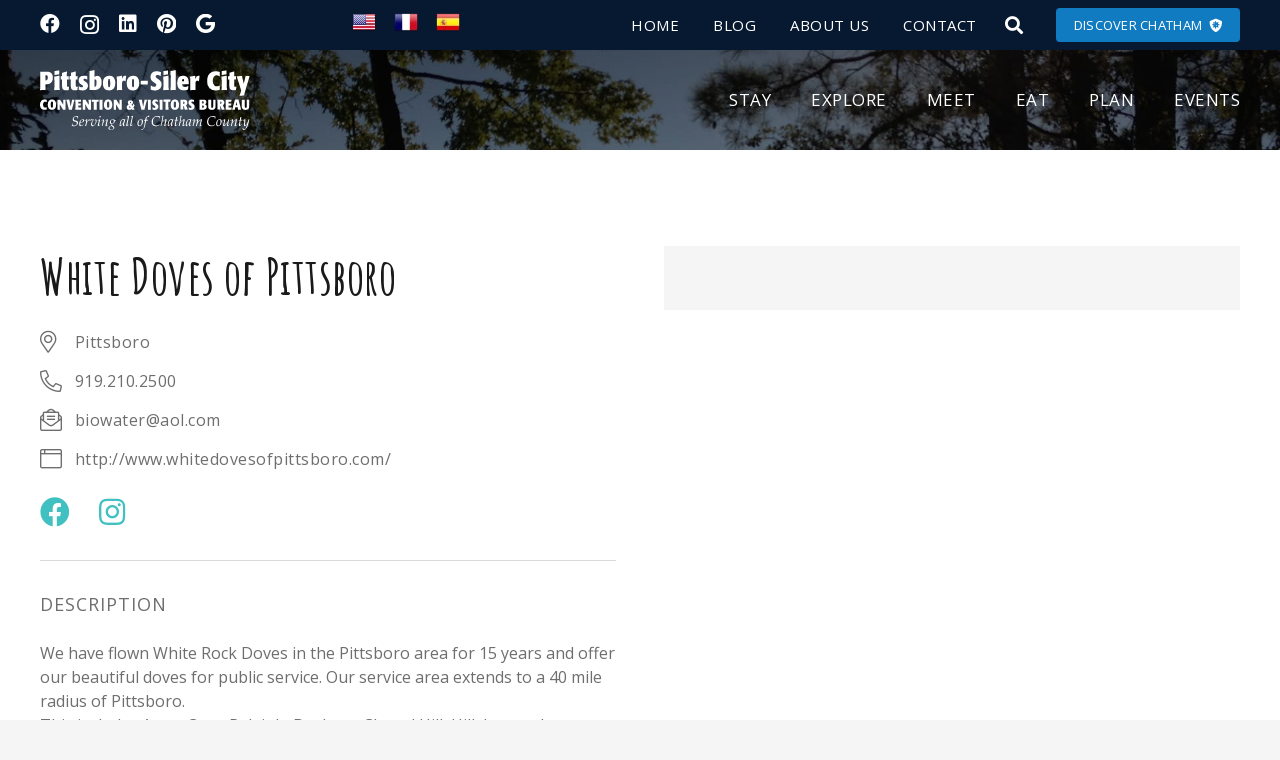

--- FILE ---
content_type: text/css
request_url: https://visitpittsboro.com/wp-content/themes/Impreza-child/style.css?ver=8.20
body_size: 2156
content:
/*
Theme Name: Impreza Child
Template: Impreza
Version: 1.0
Author:	UpSolution
Theme URI: http://impreza.us-themes.com/
Author URI: http://us-themes.com/
*/

.l-subheader.at_middle .menu-item-38714 a {
	padding-right:0px!important;
}
footer a {
	color:#ffffff!important;
}
.content-post-sp h2 {
	font-size:34px;
}
.h2-sp h2 {
	display:inline-block;
	position:relative;
	margin-bottom:50px!important;
}
.h2-sp h2:before, .h2-sp h2:after {
	position:relative;
	content:'';
	width:150px;
	height:20px;
	background-image:url(https://visitpittsboro.com/wp-content/uploads/2021/01/line.png);
	background-size:contain;
	background-repeat:no-repeat;
	background-position:center center;
	display: inline-block;
	top: -8px;
	padding-left:35px;
	padding-right:35px;
}
.explore-section .vc_col-sm-4 .w-vwrapper:first-of-type {
	min-height:400px;
}
.explore-section .vc_col-sm-4 .w-vwrapper:first-of-type img {
	padding-top:110px;
	padding-bottom:0px;
}
.explore-section .vc_col-sm-4 .w-vwrapper:first-of-type p {
	line-height:32px;
	font-size:26px
}
.box-gr-hp {
	background-color:#f8f8f8;
	padding:20px 30px;
	min-height:250px;
}
.box-gr-hp h3 {
	font-size: 26px !important;
	margin-bottom: 10px;
}
.box-gr-hp .wpb_text_column {
	margin-bottom: 10px!important;
}
.newsletter-hp .gform_body {
	display:inline-block;
	width:75%;
	float:left;
}
.newsletter-hp .gform_footer {
	display:inline-block;
	width:25%;
	padding-top: 8px !important;
	margin-top: 0px !important;
	margin-bottom: 0px !important;
	padding-bottom: 0px !important;
	padding-left: 10px;
}
.newsletter-hp .gform_body input {
	color:#ffffff!important;
	border-color:#ffffff!important;
	padding-left: 15px!important;
	line-height: 28px!important;
	margin-top:0px!important
}
.newsletter-hp li {
	margin-top:0px!important;
	margin-bottom:0px!important;
}
.newsletter-hp #gform_submit_button_5 {
	width:100%!important;
	margin-right:0px!important;
	line-height: 21px !important;
}
.newsletter-hp p {
	font-size:32px;
}
.subpage-header, .mainphoto {
	position:relative;
}
.subpage-header:after, .mainphoto:after {
	position:absolute;
	content:'';
	width:100px;
	height:100px;
	background-image:url(https://visitpittsboro.com/wp-content/uploads/2021/01/comcn-badge.png);
	background-size:contain;
	background-repeat:no-repeat;
	background-position:center right;
	bottom: -50px;
	right:0px;	
	z-index: 2;
}
.g-loadmore {
	margin-top:20px!important;
}
.count-nc .w-btn {
	width:252px;
}
.link-color-t a {
	color:#40c0c1;
}
.w-post-elm.post_content .wp-caption.alignleft {
	padding-right:25px;
}
.w-post-elm.post_content .wp-caption.alignright {
	padding-left:25px;
}
.tabs-white-box {
	margin-bottom:30px!important;
}
.tabs-white-box > .vc_col-sm-12 > .vc_column-inner {
	padding:35px 45px!important;
}
.tabs-white-box h3 {
	font-family: 'Open Sans',sans-serif;
	font-size: 23px;
	font-weight: 400;
	color:#40c0c1;
}
.tabs-white-box p a {
	color:#000000;
}
.tabs-white-box p {
	margin-bottom:10px;
}
.single-us_portfolio .l-header {
	background-image:url(https://visitpittsboro.com/wp-content/uploads/2021/01/header.jpg);
	background-position:center center;
	background-size:cover;
}
.single-us_portfolio h1 {
	font-size:50px!important;
}
.facebook-sp.post_custom_field a:before {
	content: "\f09a";
	font-family: "Font Awesome 5 Brands";
	font-weight: 400;
	color:#40c0c1;
	font-size:30px;
}
.instagram-sp.post_custom_field a:before {
	content: "\f16d";
	font-family: "Font Awesome 5 Brands";
	font-weight: 400;
	color:#40c0c1;
	font-size:30px;
}
.twitter-sp.post_custom_field a:before {
	content: "\f099";
	font-family: "Font Awesome 5 Brands";
	font-weight: 400;
	color:#40c0c1;
	font-size:30px;
}
.pinterest-sp.post_custom_field a:before {
	content: "\f0d2";
	font-family: "Font Awesome 5 Brands";
	font-weight: 400;
	color:#40c0c1;
	font-size:30px;
}
.google-sp.post_custom_field a:before {
	content: "\f1a0";
	font-family: "Font Awesome 5 Brands";
	font-weight: 400;
	color:#40c0c1;
	font-size:30px;
}
.google-sp.post_custom_field a:before {
	content: "\f19a";
	font-family: "Font Awesome 5 Brands";
	font-weight: 400;
	color:#40c0c1;
	font-size:30px;
}
.four-sp.post_custom_field a:before {
	content: "\f180";
	font-family: "Font Awesome 5 Brands";
	font-weight: 400;
	color:#40c0c1;
	font-size:30px;
}
.facebook-sp.post_custom_field a, .instagram-sp.post_custom_field a, .twitter-sp.post_custom_field a, .pinterest-sp.post_custom_field a, .google-sp.post_custom_field a, .wordpress-sp.post_custom_field a, .four-sp.post_custom_field a {
	width: 30px;
	height: 32px;
	display: inline-block;
	overflow: hidden;
	line-height: 32px;
	margin-right:10px;
	color:#ffffff;
}
.facebook-sp.post_custom_field a:hover, .instagram-sp.post_custom_field a:hover, .twitter-sp.post_custom_field a:hover, .pinterest-sp.post_custom_field a:hover, .google-sp.post_custom_field a:hover, .wordpress-sp.post_custom_field a:hover, .four-sp.post_custom_field a:hover {
	color:#ffffff!important;
}
.viewonmap-sp {
	overflow:hidden;
	padding-left:25px;
	position:relative;
}
.viewonmap-sp a {
	margin-left: -111px;
}
.viewonmap-sp:before {
	content:'///';
	color:red;
	position:absolute;
	left:0px;
	top:0px;
	width:37px;
	height:25px;
	background-color:#ffffff;
	font-weight: 700;
	font-size:18px;
}
.cf-icon-sp {
	font-size: 16px;
	letter-spacing: 0.5px;
	margin-bottom:15px;
}
.cf-icon-sp i {
	font-size: 22px;
	width: 26px;
}
.mainphoto .searchandfilter li {
	padding-right:0px!important;
	margin-bottom:0px;
	border-radius:0px;
	overflow:hidden;
}
.mainphoto .searchandfilter ul {
	margin-left:0px;
}
.mainphoto .searchandfilter li select, .mainphoto .searchandfilter li input {
	border-radius:0px!important;
}
.mainphoto .searchandfilter li input {
	border-width: 0;
}
.mainphoto .searchandfilter li:first-of-type {
	border-radius:7px 0 0 7px;
}
.mainphoto .searchandfilter li:first-of-type, .mainphoto .searchandfilter li:nth-of-type(2) {
	overflow:hidden;
	border-right:1px solid #eaeaea;
}
.mainphoto .searchandfilter li:first-of-type select, .mainphoto .searchandfilter li:nth-of-type(2) select {
	width:calc(100% + 22px);
	background-image:url(https://visitpittsboro.com/wp-content/uploads/2021/01/arrow.jpg);
	background-repeat:no-repeat;
	background-size: 15px 14px;
	background-position: 89% center;
}
.mainphoto .searchandfilter li:nth-of-type(2) select {
	margin-left:-1px;
}
.mainphoto .searchandfilter li input[type="submit"] {
	position:relative;
	width:140px;
	border-radius:0 7px 7px 0!important;
	height: 35px;
}
.mainphoto .searchandfilter li input[type="submit"]:before {
	content: "\f002";
	font-family: "fontawesome";
	font-weight: 400;
	position:absolute;
	left:0px;
	top:0px;
	width:8px;
	height:8px;
}

.grecaptcha-badge { visibility: hidden; height:0px!important}

#tribe-events-content a, .tribe-events-event-meta a {
    color: #16cb85;
    text-decoration: none;
}

.tribe-events-single ul.tribe-related-events .tribe-related-events-title {
    font-size: 32px;
    line-height: 1;
    margin: 0 0 10px;
}
.tribe-events-related-events-title {
    font-size: 1.8em;
    margin-bottom: 2%;
}
.tribe-mini-calendar-list-wrapper .tribe-events-title {
	font-size:24px!important;
	line-height:32px!important;
}
.tribe-mini-calendar-list-wrapper .tribe-events-duration {
	font-size:15px!important;
}
.tribe-mini-calendar-event .list-date .list-daynumber {
	font-size:17px!important;
}
.tribe-mini-calendar-event .list-date .list-dayname {
	font-size:14px!important;
}
.tribe-mini-calendar-nav tr td {
	padding-top:6px;
	padding-bottom:6px;
}
.tribe-mini-calendar-nav tr th {
	padding-top:3px;
	padding-bottom:5px;
}
.tribe-events-page-title {
    font-size: 50px;
    font-weight: 700;
    padding-bottom: 40px;
}
#tribe-bar-form label {
    font-size: 14px;
}
.tribe-events-list-separator-month {
    font-size: 32px;
}

.single-tribe_events .tribe-events-single-event-title {
    color: var(--tec-color-text-event-title);
    font-size: 3.7em;
}
.tribe-events-schedule h2 {
    font-size: 24px;
}
.tribe-events-list .type-tribe_events .tribe-events-list-event-title, .single-tribe_events .tribe-events-single-event-title {
    font-size: 36px;
}
.tribe-events-loop .tribe-events-event-meta, .tribe-events-meta-group dt {
    font-size: 16px;
    line-height: 31px;
}
.tribe-events-meta-group .tribe-events-single-section-title {
    font-size: 24px;
}
.filtration-sp {
	margin-top:-20px;
	padding-bottom:40px;
}
.filtration-sp .w-filter.state_desktop.style_drop_default .w-filter-item-title, .filtration-sp .select2-selection {
    font-size: 17px;
}
.filtration-sp .w-filter.state_desktop.style_drop_default .w-filter-item-title, .filtration-sp input:not([type="submit"]) {
	border-color:#16cb85!important;
	border-width: 2px!important;
}
.b-fw-sp .w-post-elm-before {
	width: 100%;
	display: block;
	padding-bottom: 16px;
	font-size: 18px !important;
	line-height: 26px !important;
	letter-spacing: 1px !important;
} 
.content-post-sp .l-section {
	padding-top:0px!important;
	padding-bottom:0px!important;
}

a.glink img{margin-right:18px!important}


@media all and (min-width:910px) {
	.experience-grid .post-38647 {
		margin-left:12.5%;
		position:relative;
	}
	.experience-grid .post-38651 {
		position:relative;
	}
	/*
	.experience-grid .post-38647:before {
		position:absolute;
		content:'';
		width:90px;
		height:90px;
		background-image:url(https://visitpittsboro.com/wp-content/uploads/2021/01/icon-forest.png);
		background-size:contain;
		background-repeat:no-repeat;
		background-position:center center;
		top: calc(50% - 45px);
		left:-120px;
	}
	
		*/
	.experience-grid .post-38651:after {
		position:absolute;
		content:'';
		width:90px;
		height:90px;
		background-image:url(https://visitpittsboro.com/wp-content/uploads/2021/01/icon-van.png);
		background-size:contain;
		background-repeat:no-repeat;
		background-position:center center;
		top: calc(50% - 45px);
		right:-120px;
	}
	.experience-grid {
		position:relative;
	}
	/*
	.experience-grid:before {
		position:absolute;
		content:'';
		width:90px;
		height:90px;
		background-image:url(https://visitpittsboro.com/wp-content/uploads/2021/01/icon-burger.png);
		background-size:contain;
		background-repeat:no-repeat;
		background-position:center center;
		top: -100px;
		left:80px;
	}
	.experience-grid:after {
		position:absolute;
		content:'';
		width:90px;
		height:90px;
		background-image:url(https://visitpittsboro.com/wp-content/uploads/2021/01/icon-field.png);
		background-size:contain;
		background-repeat:no-repeat;
		background-position:center center;
		top: -100px;
		right:80px;
	}
	/*
		
}
@media all and (min-width:768px) {
	.content-post-sp > .vc_column-inner {
		border-right:1px solid #eaeaea;
		padding-right: 35px !important;
		margin-right: 20px !important;
	}
}
@media all and (min-width:601px) {
	.mob-only-sp {
		display:none!important;
	}
}
@media all and (max-width:1100px) {
	.w-grid.layout_38693 .usg_post_title_1 {
		font-size: 17px !important;
		line-height: 26px !important;
		margin-top: 15px !important;
		margin-bottom: 15px !important;
	}
	.w-grid.layout_38693 .usg_post_taxonomy_1 {
    	font-size: 16px !important;
	}
}
@media all and (max-width:950px) {
	.mainphoto .searchandfilter li:first-of-type {
		border-radius: 0!important;
	}
	.mainphoto .searchandfilter li input[type="submit"] {
		border-radius:0 !important;
	}
	.searchandfilter li {
		margin-bottom:5px;
	}
}
@media all and (max-width:900px) {
	.h2-sp h2::before, .h2-sp h2::after {
		width: 70px;
		margin-left:15px;
		margin-right:15px;
	}
}
@media all and (max-width:767px) {
	.h2-sp h2::before, .h2-sp h2::after {
		width: 50px;
		margin-left: 15px;
		margin-right: 15px;
		top: -2px;
	}
	.h2-sp h2 {
		margin-bottom: 25px !important;
	}
	.newsletter-hp .gform_body {
		width: 100%;
	}
	.newsletter-hp .gform_footer {
		width: 150px;
		padding-top: 8px !important;
		margin-top: 10px !important;
		padding-left: 0px;
	}
	.explore-section .vc_col-sm-4 .w-vwrapper:first-of-type p {
		line-height: 30px;
		font-size: 20px;
	}
	footer .w-socials {
		text-align:center;
	}
	footer .wpb_column {
		margin-bottom:0px!important;
	}
	footer .w-image {
		margin-left:auto;
		margin-right:auto;
	}
	footer p {
		text-align:center;
		padding-top:10px;
		padding-bottom:10px;
	}
	.content-post-sp {
		padding-bottom:40px!important;
	}
	.tribe-events-page-title {
		font-size: 30px;
		padding-bottom: 20px;
	}
}
@media all and (max-width:640px) {
	.h2-sp h2::before, .h2-sp h2::after {
		display:none;
	}
	.searchandfilter li {
		width:100%;
	}
}
@media all and (max-width:460px) {
	.w-grid.layout_38693 .usg_vwrapper_1 {
		margin-left: 5px !important;
		margin-right: 10px !important;
	}
	.w-grid.layout_38693 .usg_post_title_1 {
		font-size: 16px !important;
	}
}
@media all and (max-width:425px) {
	.w-grid.layout_38693 .usg_post_image_1 {
		width: 100% !important;
		margin-right: 0px !important;
	}
	.w-grid.layout_38693 .usg_hwrapper_1 {
		display: inline-block;
		width: 100%;
	}
	.w-grid.layout_38693 .w-vwrapper {
		padding:25px!important;
	}
}

--- FILE ---
content_type: image/svg+xml
request_url: https://visitpittsboro.com/wp-content/uploads/2021/01/Visit-Pittsboro-Logo-White.svg
body_size: 10419
content:
<?xml version="1.0" encoding="UTF-8"?> <svg xmlns="http://www.w3.org/2000/svg" viewBox="0 0 192.4 54.95"><defs><style>.cls-1{fill:#fff;}</style></defs><g id="Warstwa_2" data-name="Warstwa 2"><path class="cls-1" d="M.37,1.42c1,0,1.32,0,4.18,0,.33,0,.65,0,1,0,2.09,0,6.24,0,6.24,5.5,0,.89,0,3.91-2.66,5.38A7.8,7.8,0,0,1,5,12.91c0,2.93,0,3.6,0,5.31l-.12.14c-2.11,0-2.67,0-4.66.07l-.12-.14C.25,12.65.3,10,.3,4.75c0-1.29,0-2.11,0-3.19ZM6.16,9.31c.88-.43,1-1.7,1-2.59,0-1.1-.36-2-1.58-2L5,4.7V9.46A2.8,2.8,0,0,0,6.16,9.31Z"></path><path class="cls-1" d="M17.92,18.36c-2,0-2.55,0-4.64.07l-.14-.14c0-1.73.12-3.41.12-5.67s0-4.36-.26-6.55l.12-.14a42.62,42.62,0,0,0,4.6-.82l.12.15c0,1.7,0,3.64,0,5.11,0,2.61,0,5.23.24,7.85ZM17.41,3.91c-1.73.22-2.25.29-4,.6l-.15-.14c0-1.51,0-1.87-.07-3.39l.12-.14C15.2.65,15.73.58,17.41.29l.15.14c0,1.54,0,1.78,0,3.34Z"></path><path class="cls-1" d="M26.15,8.69a12.35,12.35,0,0,0-1.49,0l0,1.85c0,.76,0,1.77,0,2.49,0,1.13,0,2.38,1.06,2.38a1.28,1.28,0,0,0,.72-.22l.14.12c-.07,1.25-.09,1.51-.14,2.83l-.15.17a6.74,6.74,0,0,1-2.16.27c-.67,0-2.37,0-3.24-1.18-.62-.84-.62-1.82-.6-3.74V12.17c0-1.18,0-2.35,0-3.53a8.78,8.78,0,0,0-1.11,0L19,8.54c.08-1.32.08-1.8.12-2.88l.15-.14a8,8,0,0,0,1,0,4.5,4.5,0,0,0,0-.62c0-.65,0-1.66,0-2.31l.12-.17c1.87-.45,2.26-.57,4.18-1.17l.14.14c-.05,1-.05,1.3-.07,4.23.84,0,.91,0,1.61-.08l.14.17c-.07,1.3-.09,1.56-.12,2.83Z"></path><path class="cls-1" d="M34.21,8.69a12.34,12.34,0,0,0-1.49,0l0,1.85c0,.76,0,1.77,0,2.49,0,1.13,0,2.38,1,2.38a1.28,1.28,0,0,0,.72-.22l.15.12c-.08,1.25-.1,1.51-.15,2.83l-.14.17a6.79,6.79,0,0,1-2.16.27c-.67,0-2.38,0-3.24-1.18-.63-.84-.63-1.82-.6-3.74V12.17c0-1.18,0-2.35,0-3.53a8.63,8.63,0,0,0-1.1,0l-.12-.15c.07-1.32.07-1.8.12-2.88l.14-.14a8.17,8.17,0,0,0,1,0c0-.24,0-.41,0-.62,0-.65,0-1.66,0-2.31l.12-.17c1.87-.45,2.25-.57,4.17-1.17l.15.14c0,1,0,1.3-.08,4.23.84,0,.92,0,1.61-.08l.15.17c-.08,1.3-.1,1.56-.12,2.83Z"></path><path class="cls-1" d="M35.56,17.83c0-.55,0-1.1,0-1.65V14.93l.22-.1a3.45,3.45,0,0,0,2.33,1,2.59,2.59,0,0,0,.67-.1.9.9,0,0,0,.72-.86c0-.58-.5-.89-1.08-1.25-1.61-1-3-1.9-3-4.2a3.92,3.92,0,0,1,1.41-3.24,5.84,5.84,0,0,1,3.58-1,8.63,8.63,0,0,1,2.9.43l.12.17c0,.5,0,1,0,1.51V8.76l-.2.05a2.93,2.93,0,0,0-2.08-.87c-.94,0-1.32.46-1.32.94s.33.79,1.58,1.58S44,12.12,44,14.33a4.41,4.41,0,0,1-.26,1.56,4.09,4.09,0,0,1-1.06,1.56A5,5,0,0,1,39,18.65a8.44,8.44,0,0,1-3.33-.6Z"></path><path class="cls-1" d="M50,.1c-.07,2.16-.07,2.85-.07,3.6s0,2.23,0,2.68a3.78,3.78,0,0,1,2.64-1.12,3.52,3.52,0,0,1,3,1.65,7.56,7.56,0,0,1,1,4.15,8,8,0,0,1-1.34,5,6.1,6.1,0,0,1-5,2.28c-.39,0-2.16,0-2.57,0-.72,0-1.32,0-2.11,0l-.12-.14c0-1.85.09-3.74.09-8,0-1.44,0-2.91,0-4.35,0-2.8-.07-3.5-.17-4.92l.12-.14C47.41.5,48,.41,49.88,0Zm-.07,15.26A1.36,1.36,0,0,0,51,15.07c.79-.69.88-2.4.88-3.67a5.92,5.92,0,0,0-.28-2.14c-.34-.74-.87-.74-.94-.74a1.12,1.12,0,0,0-.77.38C49.91,12.22,49.91,13.58,49.93,15.36Z"></path><path class="cls-1" d="M68.48,8.33a9.45,9.45,0,0,1,.6,3.65,7.7,7.7,0,0,1-1.44,5,5.44,5.44,0,0,1-4.24,1.68c-5.57,0-5.67-4.78-5.67-6.79,0-.8,0-3.36,1.54-5a5.68,5.68,0,0,1,4.27-1.61A4.87,4.87,0,0,1,68.48,8.33Zm-4.27.77c0-.24-.19-1-.81-1a.75.75,0,0,0-.65.43,10.53,10.53,0,0,0-.34,3.31,17.4,17.4,0,0,0,.15,2.83c0,.29.19,1.08.86,1.08a.77.77,0,0,0,.67-.43,10.75,10.75,0,0,0,.31-3.21A20.32,20.32,0,0,0,64.21,9.1Z"></path><path class="cls-1" d="M75.23,18.36c-1.92,0-2.59,0-4.56.07l-.15-.14c.08-2.07.12-3.75.12-5.93a62.58,62.58,0,0,0-.26-6.29l.17-.14A37.64,37.64,0,0,0,75,5.14l.14.12c0,.69,0,1.75,0,3.21.65-2.3,1.34-3.29,3.12-3.29a3,3,0,0,1,.7.08l.14.16c-.31,2.24-.38,2.79-.58,4.85l-.19.1A1.85,1.85,0,0,0,77,9.7a1.6,1.6,0,0,0-1.2.55,4,4,0,0,0-.53,2.59c0,.79.07,4.3.1,5.38Z"></path><path class="cls-1" d="M90.42,8.33A9.45,9.45,0,0,1,91,12a7.7,7.7,0,0,1-1.44,5,5.44,5.44,0,0,1-4.24,1.68c-5.57,0-5.67-4.78-5.67-6.79,0-.8,0-3.36,1.54-5a5.68,5.68,0,0,1,4.27-1.61A4.87,4.87,0,0,1,90.42,8.33Zm-4.27.77c-.05-.24-.19-1-.81-1a.75.75,0,0,0-.65.43,10.53,10.53,0,0,0-.34,3.31,17.4,17.4,0,0,0,.15,2.83c0,.29.19,1.08.86,1.08a.77.77,0,0,0,.67-.43,10.75,10.75,0,0,0,.31-3.21A20.32,20.32,0,0,0,86.15,9.1Z"></path><path class="cls-1" d="M99,9.94c-.07,1.53-.1,1.7-.15,3.26l-.16.12c-2.09,0-4.68,0-6.15,0l-.14-.14c.07-1.2.09-1.73.14-3.24l.15-.14h3.72c1.32,0,1.8,0,2.44,0Z"></path><path class="cls-1" d="M110.58,5.54a4,4,0,0,0-2.71-1.1c-.93,0-1.68.53-1.68,1.37s.63,1.37,1.78,2.13c2.21,1.54,3.62,2.5,3.62,5.16a5.65,5.65,0,0,1-1.34,3.8,6.26,6.26,0,0,1-4.9,1.8,8.48,8.48,0,0,1-3.67-.75l-.14-.21c0-.63.09-1.25.12-1.88s0-1,0-1.58l.17-.07a4.38,4.38,0,0,0,2.95,1.08,1.69,1.69,0,0,0,1.92-1.66c0-.86-.67-1.34-1.6-2l-1-.68a5.27,5.27,0,0,1-2.69-4.7,5.21,5.21,0,0,1,1.42-3.79,5.79,5.79,0,0,1,4.22-1.39,8.14,8.14,0,0,1,3.77.79L111,2c0,.6-.1,1.2-.12,1.8l-.07,1.65Z"></path><path class="cls-1" d="M117.93,18.36c-2,0-2.55,0-4.63.07l-.15-.14c0-1.73.12-3.41.12-5.67s0-4.36-.26-6.55l.12-.14a42.8,42.8,0,0,0,4.61-.82l.12.15c0,1.7,0,3.64,0,5.11,0,2.61,0,5.23.24,7.85Zm-.51-14.45c-1.72.22-2.25.29-4,.6l-.14-.14c0-1.51,0-1.87-.08-3.39l.12-.14c1.88-.19,2.4-.26,4.08-.55l.15.14c0,1.54,0,1.78,0,3.34Z"></path><path class="cls-1" d="M124.48,18.36c-2.14,0-2.59,0-4.58.07l-.12-.14c.07-1.95.12-3.51.12-7.13,0-7.44-.1-8.57-.22-10.18l.12-.14c1.82-.31,2.42-.43,4.51-.84l.15.14c0,1.47,0,2.52,0,3.87,0,9.84,0,11.21.17,14.21Z"></path><path class="cls-1" d="M130.38,13a2.46,2.46,0,0,0,2.76,2.43,4.36,4.36,0,0,0,2.72-.84l.16.09c-.07,1.18-.09,1.63-.14,3l-.14.16a7.82,7.82,0,0,1-3.6.75,7.62,7.62,0,0,1-2.67-.41C126.09,17,126,13.37,126,12a11,11,0,0,1,.26-2.66,5,5,0,0,1,5.16-4.13,5.54,5.54,0,0,1,2.21.41c2.45,1,2.78,3.52,2.78,5.64,0,.5,0,.84-.05,1.63l-.16.14Zm1.85-2.66c0-.87,0-2.23-.91-2.23s-1,1.63-1,2.23Z"></path><path class="cls-1" d="M142.53,18.36c-1.92,0-2.6,0-4.56.07l-.15-.14c.07-2.07.12-3.75.12-5.93a62.58,62.58,0,0,0-.26-6.29l.17-.14a37.64,37.64,0,0,0,4.49-.79l.14.12c0,.69,0,1.75,0,3.21.65-2.3,1.34-3.29,3.12-3.29a3,3,0,0,1,.7.08l.14.16c-.31,2.24-.38,2.79-.58,4.85l-.19.1a1.85,1.85,0,0,0-1.34-.67,1.6,1.6,0,0,0-1.2.55,4,4,0,0,0-.53,2.59c0,.79.07,4.3.1,5.38Z"></path><path class="cls-1" d="M165,14.09c-.1,1.61-.12,1.94-.17,3.89l-.09.12a8.87,8.87,0,0,1-3.48.57,7.52,7.52,0,0,1-5.79-2.09,9.14,9.14,0,0,1-2.13-6.45c0-1.59.16-4.85,2.39-7.08a7.37,7.37,0,0,1,5.5-2,9.37,9.37,0,0,1,3.72.67l.1.15c-.07.69-.12,1.39-.15,2.06s-.07,1.2-.09,1.8l-.15.07a3.83,3.83,0,0,0-2.52-1,3,3,0,0,0-2.73,1.41,6.55,6.55,0,0,0-.89,3.68A5.72,5.72,0,0,0,160,14.11a3.32,3.32,0,0,0,2.33.79,3.93,3.93,0,0,0,2.61-.86Z"></path><path class="cls-1" d="M171.38,18.36c-1.95,0-2.55,0-4.64.07l-.14-.14c.05-1.73.12-3.41.12-5.67s-.05-4.36-.26-6.55l.11-.14a42.37,42.37,0,0,0,4.61-.82l.12.15c0,1.7,0,3.64,0,5.11,0,2.61,0,5.23.24,7.85Zm-.51-14.45c-1.73.22-2.26.29-4,.6l-.15-.14c0-1.51,0-1.87-.07-3.39l.12-.14c1.87-.19,2.4-.26,4.08-.55l.15.14c0,1.54,0,1.78,0,3.34Z"></path><path class="cls-1" d="M179.61,8.69a12.34,12.34,0,0,0-1.49,0l0,1.85c0,.76,0,1.77,0,2.49,0,1.13,0,2.38,1.06,2.38a1.31,1.31,0,0,0,.72-.22l.14.12c-.07,1.25-.1,1.51-.14,2.83l-.15.17a6.74,6.74,0,0,1-2.16.27c-.67,0-2.37,0-3.24-1.18-.62-.84-.62-1.82-.6-3.74V12.17c0-1.18,0-2.35,0-3.53a8.78,8.78,0,0,0-1.11,0l-.12-.15c.07-1.32.07-1.8.12-2.88l.15-.14a8,8,0,0,0,1,0c0-.24,0-.41,0-.62,0-.65,0-1.66,0-2.31l.12-.17c1.87-.45,2.26-.57,4.18-1.17l.14.14c-.05,1-.05,1.3-.07,4.23.84,0,.91,0,1.61-.08l.14.17c-.07,1.3-.1,1.56-.12,2.83Z"></path><path class="cls-1" d="M183,23.38c.62-1.42.84-2.09,1.63-4.4-1.17-4-1.7-5.66-2.93-9.5-.59-1.85-.81-2.5-1.29-3.77l.09-.14c2.09,0,2.69-.05,4.71-.17l.17.14c.21,1.11.21,1.13.81,3.8l.72,3.31.87-3.46c.38-1.56.43-1.77.79-3.55l.14-.14c1.68,0,2.21,0,3.6-.08l.1.15c-.17.5-1.63,5.23-1.78,5.69l-.79,2.44-1.08,3.68c-.91,3.24-1.3,4.63-1.53,5.92l-.17.15c-1.83,0-2.24,0-3.94.07Z"></path><path class="cls-1" d="M6.32,34.05c-.05.87-.07,1.05-.09,2.1l-.06.07a4.71,4.71,0,0,1-1.88.31A4.07,4.07,0,0,1,1.16,35.4,5,5,0,0,1,0,31.9a5.38,5.38,0,0,1,1.3-3.83,4,4,0,0,1,3-1.07,5.16,5.16,0,0,1,2,.36l0,.08c0,.38-.06.76-.07,1.12s0,.65-.06,1l-.07,0A2.13,2.13,0,0,0,4.77,29a1.63,1.63,0,0,0-1.48.77,3.56,3.56,0,0,0-.48,2,3.12,3.12,0,0,0,.75,2.26,1.8,1.8,0,0,0,1.26.43A2.14,2.14,0,0,0,6.24,34Z"></path><path class="cls-1" d="M13.61,28a5.75,5.75,0,0,1,1.17,3.84,7.63,7.63,0,0,1-.17,1.71,4,4,0,0,1-.75,1.69,3.61,3.61,0,0,1-2.93,1.29,3.55,3.55,0,0,1-2.87-1.26,5.38,5.38,0,0,1-.92-3.38A5.75,5.75,0,0,1,8.31,28,3.51,3.51,0,0,1,11,27,3.59,3.59,0,0,1,13.61,28Zm-1.72,1.76c-.05-.17-.26-.89-.92-.89a.84.84,0,0,0-.57.24,2.45,2.45,0,0,0-.52,1.6c0,.31,0,.68,0,1.11s0,.71,0,1a2.49,2.49,0,0,0,.56,1.56.78.78,0,0,0,1,0A2.56,2.56,0,0,0,12,32.86c0-.35,0-.7,0-1.05A10.34,10.34,0,0,0,11.89,29.76Z"></path><path class="cls-1" d="M18.08,31.33l.08,1.9c0,1.54.05,1.62.12,3.05l-.1.08c-1,0-1.06,0-2.05,0l-.08-.08c0-.66,0-1.3,0-2.33s0-3.51,0-4.31,0-1.61-.06-2.42l.08-.08c1,0,1.31,0,2.34,0l.1.07c.4.77.59,1.06,1.61,2.7l1.25,1.94-.05-2.2c0-.34-.05-2-.08-2.39l.08-.08,2,0,.08.08c0,.81,0,4.8,0,5.7,0,1.71,0,2.63,0,3.36l-.08.08c-1,0-1.15,0-2.13,0l-.1-.08c-.61-1.08-.92-1.6-1.53-2.6Z"></path><path class="cls-1" d="M29.24,36.36c-1.19,0-1.49,0-2.67,0l-.08-.08c0-.13,0-.25-.08-.38-.12-.59-.38-1.53-.53-2.13l-.7-2.62c-.14-.48-.27-1-.39-1.46-.17-.64-.32-1.27-.5-1.91l-.15-.53.06-.08c1.27,0,1.53,0,2.61-.11l.08.08c.25,1.32.44,2.29.83,4.27l.43,2.15.44-2.22c.54-2.5.63-3,.8-4.12l.08-.08c.93,0,1.15,0,2.19,0l.05.08L31,29.73l-.5,1.85-.39,1.54c-.15.5-.28,1-.4,1.51-.06.24-.34,1.39-.41,1.65Z"></path><path class="cls-1" d="M37.36,32.55h-2.3v1.87c.64,0,2,0,2.79-.08l.07.08c-.06.83-.07,1.08-.1,1.87l-.08.08H34.86c-1.34,0-1.54,0-2.36,0l-.06-.08c0-1,.05-2,.05-4.13,0-1.64,0-3.38-.09-4.93l.08-.08h2.17c2.13,0,2.38,0,3,0l.06.08c-.06.83-.06,1.08-.09,1.74l-.08.08H35.06c0,.79,0,1,0,1.7.75,0,1.82,0,2.4,0l.07.08c-.05.72-.05,1-.09,1.7Z"></path><path class="cls-1" d="M41.35,31.33l.08,1.9c0,1.54,0,1.62.12,3.05l-.09.08c-1,0-1.07,0-2.06,0l-.07-.08c0-.66,0-1.3,0-2.33s0-3.51,0-4.31,0-1.61-.07-2.42l.08-.08c1,0,1.31,0,2.34,0l.1.07c.41.77.59,1.06,1.62,2.7l1.24,1.94,0-2.2c0-.34-.05-2-.08-2.39l.08-.08,2,0,.08.08c0,.81,0,4.8,0,5.7,0,1.71,0,2.63,0,3.36l-.08.08c-1,0-1.14,0-2.13,0l-.09-.08c-.61-1.08-.93-1.6-1.54-2.6Z"></path><path class="cls-1" d="M51.92,36.36c-1.18,0-1.42,0-2.57,0l-.07-.07c0-1.33.08-6.95.08-7.26h-1c-.28,0-.55,0-.81,0L47.5,29c0-.7,0-1,.06-1.77l.08-.08h4.67c.48,0,1.09,0,1.47,0l.06.08c-.06.78-.07,1-.1,1.78l-.08.08L52,29c0,.52,0,1.15,0,2.08,0,1.64,0,3.55.07,5.17Z"></path><path class="cls-1" d="M57.36,36.36c-1.24,0-1.54,0-2.65,0l-.06-.07q0-2.8,0-5.61c0-1.61,0-2.54-.06-3.46l.08-.08c1.15,0,1.43,0,2.64,0l.08.08c0,.7-.07,1.8-.07,3.74,0,1.79,0,3.55.08,5.33Z"></path><path class="cls-1" d="M65.14,28a5.75,5.75,0,0,1,1.17,3.84,7.63,7.63,0,0,1-.17,1.71,4.05,4.05,0,0,1-.76,1.69,3.59,3.59,0,0,1-2.92,1.29,3.55,3.55,0,0,1-2.87-1.26,5.37,5.37,0,0,1-.93-3.38A5.8,5.8,0,0,1,59.83,28a3.53,3.53,0,0,1,2.65-1A3.6,3.6,0,0,1,65.14,28Zm-1.72,1.76c-.05-.17-.26-.89-.92-.89a.82.82,0,0,0-.57.24,2.4,2.4,0,0,0-.52,1.6c0,.31,0,.68,0,1.11s0,.71,0,1A2.48,2.48,0,0,0,62,34.42a.87.87,0,0,0,.52.2.8.8,0,0,0,.52-.2,2.44,2.44,0,0,0,.56-1.56c0-.35,0-.7,0-1.05A10.18,10.18,0,0,0,63.42,29.76Z"></path><path class="cls-1" d="M69.61,31.33l.07,1.9c0,1.54.06,1.62.12,3.05l-.09.08c-1,0-1.07,0-2,0l-.08-.08c0-.66,0-1.3,0-2.33s0-3.51,0-4.31,0-1.61-.07-2.42l.08-.08c1,0,1.32,0,2.34,0l.11.07c.4.77.58,1.06,1.61,2.7l1.25,1.94-.06-2.2c0-.34,0-2-.07-2.39l.07-.08,2,0,.08.08c0,.81,0,4.8,0,5.7,0,1.71,0,2.63,0,3.36l-.08.08c-1,0-1.14,0-2.13,0l-.09-.08c-.61-1.08-.92-1.6-1.53-2.6Z"></path><path class="cls-1" d="M86.77,32.62a8.56,8.56,0,0,1-.47.82,7.54,7.54,0,0,1-.69.94c.59.84.86,1.23,1.34,1.86l-.06.08c-.85,0-1.21,0-2.3.07l-.12-.08c-.12-.2-.18-.3-.3-.47a3.58,3.58,0,0,1-2,.66,2.35,2.35,0,0,1-2.59-2.36,2.39,2.39,0,0,1,.79-1.78,8.15,8.15,0,0,1,.91-.68A2.75,2.75,0,0,1,80.56,30,2.14,2.14,0,0,1,83,27.81c1.56,0,2.33.88,2.33,1.87a2.93,2.93,0,0,1-1.37,2.22c.27.42.37.56.72,1.05a4.72,4.72,0,0,0,1-2l.13,0c.49.76.62.91,1.05,1.53Zm-4.41.52c-.31.22-.54.4-.54.78a.71.71,0,0,0,.68.74,1.34,1.34,0,0,0,.7-.29Zm1-3.49a.49.49,0,0,0-.44-.54c-.22,0-.41.19-.41.54a1.83,1.83,0,0,0,.34.9A1.22,1.22,0,0,0,83.4,29.65Z"></path><path class="cls-1" d="M95.8,36.36c-1.2,0-1.5,0-2.68,0L93,36.32c0-.13-.05-.25-.07-.38-.12-.59-.38-1.53-.54-2.13l-.7-2.62-.39-1.46c-.17-.64-.31-1.27-.49-1.91-.06-.18-.11-.35-.16-.53l.07-.08c1.27,0,1.53,0,2.61-.11l.08.08c.24,1.32.44,2.29.83,4.27l.43,2.15.44-2.22c.53-2.5.62-3,.79-4.12l.08-.08c.94,0,1.16,0,2.2,0l0,.08c-.27,1-.3,1.05-.69,2.51l-.51,1.85-.39,1.54c-.14.5-.27,1-.4,1.51,0,.24-.34,1.39-.4,1.65Z"></path><path class="cls-1" d="M101.72,36.36c-1.24,0-1.54,0-2.65,0L99,36.33c0-1.87,0-3.74,0-5.61,0-1.61,0-2.54-.07-3.46l.08-.08c1.16,0,1.43,0,2.64,0l.07.08c0,.7-.06,1.8-.06,3.74,0,1.79,0,3.55.08,5.33Z"></path><path class="cls-1" d="M108,29.42a2.18,2.18,0,0,0-1.47-.6c-.51,0-.91.29-.91.74s.33.74,1,1.16c1.19.83,2,1.35,2,2.79a3,3,0,0,1-.73,2.06,3.38,3.38,0,0,1-2.65,1,4.72,4.72,0,0,1-2-.4l-.08-.12c0-.34.06-.67.07-1s0-.57,0-.86l.1,0a2.32,2.32,0,0,0,1.59.59.92.92,0,0,0,1-.9c0-.47-.36-.73-.87-1.09l-.53-.37A2.87,2.87,0,0,1,103,29.79a2.84,2.84,0,0,1,.77-2.05,3.14,3.14,0,0,1,2.29-.75,4.44,4.44,0,0,1,2,.43l.05.09c0,.32-.05.65-.06,1l0,.9Z"></path><path class="cls-1" d="M112.47,36.36c-1.25,0-1.54,0-2.65,0l-.06-.07q0-2.8,0-5.61c0-1.61,0-2.54-.06-3.46l.08-.08c1.15,0,1.43,0,2.64,0l.07.08c0,.7-.06,1.8-.06,3.74,0,1.79,0,3.55.08,5.33Z"></path><path class="cls-1" d="M117.76,36.36c-1.18,0-1.42,0-2.58,0l-.06-.07c0-1.33.08-6.95.08-7.26h-1c-.29,0-.55,0-.81,0l-.06-.08c0-.7,0-1,.06-1.77l.08-.08h4.67c.48,0,1.09,0,1.47,0l.06.08c-.06.78-.08,1-.1,1.78l-.08.08-1.72,0c0,.52,0,1.15,0,2.08,0,1.64,0,3.55.07,5.17Z"></path><path class="cls-1" d="M126.43,28a5.7,5.7,0,0,1,1.17,3.84,7.63,7.63,0,0,1-.17,1.71,4,4,0,0,1-.75,1.69,3.61,3.61,0,0,1-2.93,1.29,3.55,3.55,0,0,1-2.87-1.26,5.38,5.38,0,0,1-.92-3.38A5.8,5.8,0,0,1,121.13,28a3.51,3.51,0,0,1,2.65-1A3.58,3.58,0,0,1,126.43,28Zm-1.71,1.76c-.06-.17-.26-.89-.93-.89a.86.86,0,0,0-.57.24,2.45,2.45,0,0,0-.52,1.6c0,.31,0,.68,0,1.11s0,.71,0,1a2.49,2.49,0,0,0,.56,1.56.84.84,0,0,0,.52.2.8.8,0,0,0,.52-.2,2.5,2.5,0,0,0,.56-1.56c0-.35,0-.7,0-1.05A10.18,10.18,0,0,0,124.72,29.76Z"></path><path class="cls-1" d="M128.85,27.18l3.16,0a4.66,4.66,0,0,1,2.05.32,2.65,2.65,0,0,1,1.12,2.43A2.59,2.59,0,0,1,134,32.33l.52,1.3c.24.6.62,1.55,1.14,2.57l0,.09c-1.21,0-1.51.06-2.67.12l-.09-.08a4.56,4.56,0,0,1-.14-.44c-.21-.66-.42-1.34-.62-2l-.3-1h-.38c0,1.6,0,2.16.08,3.33l-.07.08c-1.18,0-1.31,0-2.52,0l-.08-.08c0-.64.07-3.77.07-4.47s0-3.23-.09-4.59Zm3.07,4a1.1,1.1,0,0,0,.66-1.18,1.45,1.45,0,0,0-.13-.66.6.6,0,0,0-.62-.37,1.63,1.63,0,0,0-.39,0c0,.61,0,1.61,0,2.22A1.19,1.19,0,0,0,131.92,31.17Z"></path><path class="cls-1" d="M141.19,29.42a2.13,2.13,0,0,0-1.46-.6c-.51,0-.91.29-.91.74s.33.74,1,1.16c1.19.83,2,1.35,2,2.79a3,3,0,0,1-.73,2.06,3.36,3.36,0,0,1-2.65,1,4.72,4.72,0,0,1-2-.4l-.08-.12c0-.34.06-.67.07-1s0-.57,0-.86l.09,0a2.32,2.32,0,0,0,1.59.59.92.92,0,0,0,1-.9c0-.47-.36-.73-.87-1.09l-.53-.37a3,3,0,0,1-.69-4.6,3.15,3.15,0,0,1,2.29-.75,4.44,4.44,0,0,1,2,.43l.05.09c0,.32-.05.65-.06,1l0,.9Z"></path><path class="cls-1" d="M146.31,27.17c1,0,1.57,0,2.16,0h1.06c1.29,0,3.14,0,3.14,2.17a2,2,0,0,1-1.21,1.95l-.29.12a1.47,1.47,0,0,1,.29.05,2.15,2.15,0,0,1,.7.3,2.13,2.13,0,0,1,.84,1.85,2.67,2.67,0,0,1-1.06,2.23,4.25,4.25,0,0,1-2.39.56H148c-.23,0-1.39,0-1.65,0l-.08-.08c0-1.59.06-3.15.06-4.73s0-2.89-.07-4.33Zm3.94,6.37c0-1-.76-1-1.39-1v2.16C149.42,34.75,150.25,34.77,150.25,33.54Zm-.07-3.82c0-1-.66-1-.92-1h-.38c0,.92,0,1.16,0,2C149.42,30.82,150.18,30.85,150.18,29.72Z"></path><path class="cls-1" d="M161.08,27.22c0,1,0,1.66-.06,4.54v.64c0,1.62,0,2.27-.52,3a3.29,3.29,0,0,1-2.83,1.16c-.59,0-2.63,0-3.21-1.89a7.79,7.79,0,0,1-.19-2.32v-.55c0-.9,0-1,0-2.29,0-.95,0-1.45,0-2.22l.07-.08c1.13,0,1.4,0,2.61,0l.06.08c0,1.7,0,3.41,0,5.11,0,1.16,0,1.66.3,2a.75.75,0,0,0,.64.29c.9,0,.91-1,.91-1.91,0-1.37,0-2.83,0-4.21,0-.52,0-.65,0-1.26l.08-.08c1,0,1.31,0,2.13,0Z"></path><path class="cls-1" d="M162.73,27.18l3.16,0a4.66,4.66,0,0,1,2.05.32,2.65,2.65,0,0,1,1.12,2.43,2.6,2.6,0,0,1-1.19,2.42l.52,1.3c.25.6.63,1.55,1.15,2.57l0,.09c-1.21,0-1.51.06-2.67.12l-.09-.08a4.56,4.56,0,0,1-.14-.44l-.63-2-.3-1h-.37c0,1.6,0,2.16.07,3.33l-.06.08c-1.18,0-1.31,0-2.52,0l-.08-.08c0-.64.07-3.77.07-4.47s0-3.23-.1-4.59Zm3.06,4a1.11,1.11,0,0,0,.67-1.18,1.6,1.6,0,0,0-.13-.66.61.61,0,0,0-.63-.37,1.71,1.71,0,0,0-.39,0c0,.61,0,1.61,0,2.22A1.17,1.17,0,0,0,165.79,31.17Z"></path><path class="cls-1" d="M175.32,32.55H173v1.87c.64,0,2,0,2.78-.08l.08.08c-.06.83-.08,1.08-.1,1.87l-.08.08h-2.89c-1.34,0-1.53,0-2.35,0l-.07-.08c0-1,.06-2,.06-4.13,0-1.64,0-3.38-.09-4.93l.07-.08h2.17c2.14,0,2.38,0,3,0l.07.08c-.07.83-.07,1.08-.09,1.74l-.08.08H173c0,.79,0,1,0,1.7.74,0,1.82,0,2.39,0l.08.08c-.05.72-.05,1-.09,1.7Z"></path><path class="cls-1" d="M181.75,36.32c-.14-.87-.24-1.39-.41-2.22h-2.08c-.19.73-.34,1.45-.47,2.18l-.08.08c-1,0-1.36,0-2.31,0l-.07-.07c.26-.83.31-1,.72-2.53l.59-2.17c.2-.67.38-1.32.56-2,.09-.34.55-2,.65-2.41l.08-.06c1.59,0,1.84,0,3.13,0l.08.08c0,.17.08.34.13.5.58,2.24.61,2.4,1,3.79l.58,2.29c.13.5.33,1.32.46,1.83,0,.09.14.53.17.64l-.07.07-2.56.06Zm-2.18-4c.47,0,.92,0,1.38,0l-.29-1.46c-.18-1-.22-1.2-.32-1.91-.13.69-.17.89-.43,2Z"></path><path class="cls-1" d="M191.89,27.22c0,1,0,1.66,0,4.54v.64c0,1.62,0,2.27-.52,3a3.31,3.31,0,0,1-2.84,1.16c-.58,0-2.62,0-3.21-1.89a7.88,7.88,0,0,1-.18-2.32v-.55c0-.9,0-1,0-2.29,0-.95,0-1.45,0-2.22l.06-.08c1.13,0,1.41,0,2.62,0l.06.08c0,1.7,0,3.41,0,5.11,0,1.16,0,1.66.3,2a.78.78,0,0,0,.65.29c.9,0,.91-1,.91-1.91,0-1.37,0-2.83,0-4.21,0-.52,0-.65,0-1.26l.08-.08c1,0,1.31,0,2.13,0Z"></path><path class="cls-1" d="M29.12,51.06a7.72,7.72,0,0,0,.2-.92,9.87,9.87,0,0,0,.13-1h.38l0,1.27a2.61,2.61,0,0,0,.73.43,2.8,2.8,0,0,0,1,.16,2.06,2.06,0,0,0,1.71-.67,2.22,2.22,0,0,0,.55-1.46,1.76,1.76,0,0,0-.1-.58,1.39,1.39,0,0,0-.28-.43,1.29,1.29,0,0,0-.41-.25,5.73,5.73,0,0,0-.88-.24,6,6,0,0,1-1.34-.43,1.53,1.53,0,0,1-.61-.65,2.18,2.18,0,0,1-.22-1,2.83,2.83,0,0,1,1-2.13,3.56,3.56,0,0,1,2.52-.91,3.25,3.25,0,0,1,.87.1,3,3,0,0,1,.75.32c-.06.23-.1.46-.14.68s-.09.58-.15,1.07h-.37v-1a1.68,1.68,0,0,0-.61-.44A2.47,2.47,0,0,0,33,42.8a2.2,2.2,0,0,0-1.07.25,1.64,1.64,0,0,0-.73.72,2.1,2.1,0,0,0-.25,1,1.73,1.73,0,0,0,.17.78,1.14,1.14,0,0,0,.48.49,5,5,0,0,0,1.14.35,6.93,6.93,0,0,1,1.06.3,1.58,1.58,0,0,1,.61.4,1.51,1.51,0,0,1,.33.54,1.88,1.88,0,0,1,.12.69,2.59,2.59,0,0,1-.21,1.05,3.2,3.2,0,0,1-.61.92,4.39,4.39,0,0,1-.86.72,3.43,3.43,0,0,1-.94.42,4.13,4.13,0,0,1-1.1.14,3.9,3.9,0,0,1-1.06-.13A3.67,3.67,0,0,1,29.12,51.06Z"></path><path class="cls-1" d="M39.94,49.93l.09.24a6,6,0,0,1-1.45,1,3.06,3.06,0,0,1-1.21.34,1.62,1.62,0,0,1-.68-.17,1.27,1.27,0,0,1-.57-.53,2,2,0,0,1-.2-1,5.9,5.9,0,0,1,.24-1.58,6,6,0,0,1,.48-1.3,2.53,2.53,0,0,1,.66-.77,6.26,6.26,0,0,1,1.23-.79,2.14,2.14,0,0,1,.89-.21,1.18,1.18,0,0,1,.78.25.86.86,0,0,1,.31.71,1.74,1.74,0,0,1-.14.66,1.55,1.55,0,0,1-.38.56,3.32,3.32,0,0,1-.93.6,8.8,8.8,0,0,1-1.24.47L37,48.6a6.14,6.14,0,0,0-.12,1,1.41,1.41,0,0,0,.27.94.9.9,0,0,0,.69.32,2.34,2.34,0,0,0,.83-.19A7.48,7.48,0,0,0,39.94,49.93ZM37,48.29a5.49,5.49,0,0,0,1.4-.44,2,2,0,0,0,.85-.71,1.47,1.47,0,0,0,.27-.8.7.7,0,0,0-.17-.5.56.56,0,0,0-.42-.17,1.57,1.57,0,0,0-.75.22,1.7,1.7,0,0,0-.61.66A10.8,10.8,0,0,0,37,48.29Z"></path><path class="cls-1" d="M41.49,51.52l-.12-.09c.21-.72.38-1.32.49-1.79q.31-1.39.48-2.46c0-.42.08-.7.08-.86a.39.39,0,0,0-.05-.24.11.11,0,0,0-.1,0,3.26,3.26,0,0,0-1.08.63L41,46.45a9.53,9.53,0,0,1,1.5-1.05,1.66,1.66,0,0,1,.66-.24.25.25,0,0,1,.19.07.34.34,0,0,1,.07.24,3.86,3.86,0,0,1-.09.62c-.09.54-.22,1.16-.38,1.85a14.9,14.9,0,0,1,1.36-2,3.13,3.13,0,0,1,.66-.65.88.88,0,0,1,.45-.14.68.68,0,0,1,.25.07c-.07.37-.15.84-.22,1.4l-.17,0a.55.55,0,0,0-.43-.26.84.84,0,0,0-.47.18,3.48,3.48,0,0,0-.87,1,6.61,6.61,0,0,0-.72,1.65c-.1.35-.26,1.06-.47,2.11C42,51.38,41.69,51.45,41.49,51.52Z"></path><path class="cls-1" d="M46.05,46.87l.53-1.51a1.9,1.9,0,0,1,.54-.09l.51,0q.78.09,1.08.09a2.19,2.19,0,0,0,.67-.11l.11.17c-.36.48-.6.8-.7,1a7.71,7.71,0,0,0-.58,1.09,5.34,5.34,0,0,0-.33,1,4.13,4.13,0,0,0-.11,1,1.57,1.57,0,0,0,.29,1,.9.9,0,0,0,.71.34,1.47,1.47,0,0,0,1-.42,3.92,3.92,0,0,0,1-1.64,5.47,5.47,0,0,0,.4-1.87,1.11,1.11,0,0,0-.17-.68.48.48,0,0,0-.4-.16.68.68,0,0,0-.34.11L50.11,46a3.2,3.2,0,0,0,.31-.28l.4-.43a.53.53,0,0,1,.25,0,.79.79,0,0,1,.78.55,1.59,1.59,0,0,1,.12.64,4.44,4.44,0,0,1-.21,1.29,8,8,0,0,1-.6,1.35,7.25,7.25,0,0,1-.83,1.2,4.45,4.45,0,0,1-1.15,1,2.07,2.07,0,0,1-.93.3,1.38,1.38,0,0,1-.7-.21,1.24,1.24,0,0,1-.54-.59,1.89,1.89,0,0,1-.2-.87,4.17,4.17,0,0,1,.42-1.81A9.4,9.4,0,0,1,48.75,46a3.49,3.49,0,0,1-.65.06l-.57,0a4.81,4.81,0,0,0-.78.07c-.09.13-.24.4-.45.8Z"></path><path class="cls-1" d="M52.88,46.64l-.11-.25a14.44,14.44,0,0,1,1.49-1,1.54,1.54,0,0,1,.6-.18.19.19,0,0,1,.18.08.56.56,0,0,1,.09.35,1.53,1.53,0,0,1-.05.3c0,.25-.17.72-.35,1.39a20.48,20.48,0,0,0-.69,3,.31.31,0,0,0,.05.19.16.16,0,0,0,.13.06.78.78,0,0,0,.32-.09,5.35,5.35,0,0,0,.71-.47l.13.25a12.4,12.4,0,0,1-1.55,1.06,1.09,1.09,0,0,1-.42.13.36.36,0,0,1-.28-.15A.63.63,0,0,1,53,51a2.57,2.57,0,0,1,0-.45c0-.16.11-.46.22-.89A18.16,18.16,0,0,0,54,46.31a.26.26,0,0,0,0-.18.11.11,0,0,0-.1-.05.45.45,0,0,0-.18,0ZM54.49,43a.84.84,0,0,1,.22-.6.68.68,0,0,1,.51-.24.45.45,0,0,1,.35.13.54.54,0,0,1,.14.38,1,1,0,0,1-.2.6.57.57,0,0,1-.51.28.5.5,0,0,1-.37-.15A.59.59,0,0,1,54.49,43Z"></path><path class="cls-1" d="M56.78,51.47l-.07-.11c.19-.89.43-2,.71-3.21a10.67,10.67,0,0,0,.32-1.79.32.32,0,0,0-.05-.2.2.2,0,0,0-.14,0l-.17,0a2.37,2.37,0,0,0-.43.19l-.54.33-.09-.25.59-.44a6,6,0,0,1,.73-.46,3.87,3.87,0,0,1,.55-.26.64.64,0,0,1,.2,0,.29.29,0,0,1,.21.08.5.5,0,0,1,.09.31c0,.08,0,.18,0,.3l-.24,1-.29,1.18h0a8.1,8.1,0,0,1,1.28-1.6A5.51,5.51,0,0,1,61,45.48a2.39,2.39,0,0,1,.85-.26.37.37,0,0,1,.27.11.43.43,0,0,1,.11.31,12.42,12.42,0,0,1-.44,2.14,19.27,19.27,0,0,0-.59,2.66.24.24,0,0,0,0,.18.13.13,0,0,0,.12.05.78.78,0,0,0,.3-.1,7,7,0,0,0,.81-.52l.11.25c-.36.29-.66.51-.89.66a7.11,7.11,0,0,1-.9.51.75.75,0,0,1-.26.05.35.35,0,0,1-.28-.12.53.53,0,0,1-.1-.36,2.15,2.15,0,0,1,0-.47c.06-.33.22-1,.47-2a12.74,12.74,0,0,0,.47-2.2.41.41,0,0,0-.06-.26.22.22,0,0,0-.18-.08,1.13,1.13,0,0,0-.51.17,4.24,4.24,0,0,0-1,.8,5.55,5.55,0,0,0-.88,1.16,6.76,6.76,0,0,0-.62,1.59c-.06.24-.16.73-.29,1.49A5.51,5.51,0,0,0,56.78,51.47Z"></path><path class="cls-1" d="M65.41,51.12a1.6,1.6,0,0,1-.24-.29.34.34,0,0,1,0-.15.53.53,0,0,1,.1-.28,4.69,4.69,0,0,1,.77-.8h-.3a1.74,1.74,0,0,1-1.23-.41A1.56,1.56,0,0,1,64.05,48a2.94,2.94,0,0,1,.35-1.4,2.81,2.81,0,0,1,1.06-1,2.89,2.89,0,0,1,1.45-.4,2,2,0,0,1,1,.22,1.35,1.35,0,0,1,.51.5l.63,0,.46-.06,0,0-.1.63-.31,0-.53,0a2.73,2.73,0,0,1,0,.37,2.07,2.07,0,0,1-.13.77,3.23,3.23,0,0,1-.3.62,2.83,2.83,0,0,1-.4.5,3.89,3.89,0,0,1-.6.43,2.9,2.9,0,0,1-.75.29.93.93,0,0,0-.36.58.69.69,0,0,0,.19.45,12.06,12.06,0,0,0,1.14,1,2.75,2.75,0,0,1,.7.77,1.36,1.36,0,0,1,.18.65,1.52,1.52,0,0,1-.3.87,2.29,2.29,0,0,1-1.06.78,4.43,4.43,0,0,1-1.81.34,2.75,2.75,0,0,1-1.72-.44,1.37,1.37,0,0,1-.55-1.1,1.65,1.65,0,0,1,.22-.81,2.5,2.5,0,0,1,.84-.8A5.9,5.9,0,0,1,65.41,51.12Zm.21.23a3.27,3.27,0,0,0-1.05.45,2.07,2.07,0,0,0-.68.67,1.55,1.55,0,0,0-.2.74,1.22,1.22,0,0,0,.45,1,2,2,0,0,0,1.34.39A2.43,2.43,0,0,0,67,54.12a1,1,0,0,0,.42-.8,1.16,1.16,0,0,0-.13-.5,1.88,1.88,0,0,0-.43-.5ZM65,47.8a1.48,1.48,0,0,0,.33,1,1.15,1.15,0,0,0,.87.35A1.24,1.24,0,0,0,67,48.9a1.82,1.82,0,0,0,.51-.84,4.08,4.08,0,0,0,.17-1.13,1.41,1.41,0,0,0-.31-1,1.11,1.11,0,0,0-.84-.34,1.26,1.26,0,0,0-1.15.66A2.86,2.86,0,0,0,65,47.8Z"></path><path class="cls-1" d="M78.07,50.05l.07.25-.9.73a3.23,3.23,0,0,1-.68.44.33.33,0,0,1-.16.05.29.29,0,0,1-.21-.12.55.55,0,0,1-.1-.31,10.14,10.14,0,0,1,.42-2.25l0,0c-.32.45-.58.78-.77,1a9,9,0,0,1-1,1,4.34,4.34,0,0,1-1,.63.79.79,0,0,1-.24.05.32.32,0,0,1-.28-.17,1.69,1.69,0,0,1-.18-.9,7.46,7.46,0,0,1,.3-1.92,9.68,9.68,0,0,1,.72-1.9,2.07,2.07,0,0,1,.59-.7,4.56,4.56,0,0,1,1.14-.65,2.29,2.29,0,0,1,.76-.12,3,3,0,0,1,.53,0,3.54,3.54,0,0,1,.64.19l.42-.25.13.12c-.26.94-.5,1.82-.71,2.66-.16.5-.27.88-.33,1.13-.1.4-.18.77-.24,1.13a1.16,1.16,0,0,0,0,.17.3.3,0,0,0,0,.2.16.16,0,0,0,.12,0,.63.63,0,0,0,.26-.07A8.17,8.17,0,0,0,78.07,50.05Zm-.93-4a2.43,2.43,0,0,0-.52-.17,3.43,3.43,0,0,0-.56-.05,1.66,1.66,0,0,0-.87.18,1,1,0,0,0-.31.42,9.15,9.15,0,0,0-.57,1.51,8,8,0,0,0-.39,2.28.88.88,0,0,0,0,.26.27.27,0,0,0,.09.12.19.19,0,0,0,.11,0,.85.85,0,0,0,.39-.16,6.06,6.06,0,0,0,1.06-1,5.74,5.74,0,0,0,.92-1.43A10,10,0,0,0,77.14,46Z"></path><path class="cls-1" d="M81.53,50l.1.25c-.11.1-.36.29-.77.59a4.76,4.76,0,0,1-1,.59.75.75,0,0,1-.34.09.36.36,0,0,1-.28-.13.67.67,0,0,1-.1-.41,2.49,2.49,0,0,1,0-.47c0-.25.24-1.18.61-2.77.27-1.15.44-1.89.51-2.24.18-.86.31-1.56.38-2.08a2,2,0,0,0,0-.34.34.34,0,0,0-.08-.25.61.61,0,0,0-.36-.07H79.7l0-.26a7.65,7.65,0,0,0,1-.19,5.48,5.48,0,0,0,1-.33l.16.1c-.08.39-.39,1.84-.92,4.36-.44,2-.68,3.28-.75,3.75a1.83,1.83,0,0,0,0,.21.33.33,0,0,0,.07.21.17.17,0,0,0,.14.07l.12,0a3,3,0,0,0,.49-.27Z"></path><path class="cls-1" d="M85.14,50l.1.25a9.68,9.68,0,0,1-.77.59,5,5,0,0,1-1,.59.83.83,0,0,1-.35.09.37.37,0,0,1-.28-.13.67.67,0,0,1-.1-.41,2.49,2.49,0,0,1,0-.47c0-.25.25-1.18.61-2.77.27-1.15.44-1.89.51-2.24.18-.86.31-1.56.39-2.08,0-.12,0-.23,0-.34a.3.3,0,0,0-.08-.25.61.61,0,0,0-.36-.07h-.58l0-.26a7.36,7.36,0,0,0,1-.19,5.48,5.48,0,0,0,1-.33l.16.1c-.08.39-.39,1.84-.92,4.36-.43,2-.68,3.28-.74,3.75a.82.82,0,0,0,0,.21.33.33,0,0,0,.06.21.17.17,0,0,0,.14.07l.13,0a3.5,3.5,0,0,0,.48-.27Z"></path><path class="cls-1" d="M89.39,49.54a6.22,6.22,0,0,1,.16-1.46A4.28,4.28,0,0,1,90,46.89a3.57,3.57,0,0,1,.71-.88,3.51,3.51,0,0,1,1-.62,2.5,2.5,0,0,1,1-.23,1.91,1.91,0,0,1,.87.2,1.42,1.42,0,0,1,.64.62,2.48,2.48,0,0,1,.23,1.16,5.27,5.27,0,0,1-.39,2,4.64,4.64,0,0,1-.71,1.26,3.55,3.55,0,0,1-1,.82,2.71,2.71,0,0,1-1.26.34,1.59,1.59,0,0,1-1.22-.5A2.11,2.11,0,0,1,89.39,49.54Zm1-.08a2.52,2.52,0,0,0,.13.93,1,1,0,0,0,.4.48,1.23,1.23,0,0,0,.65.16,1.25,1.25,0,0,0,.72-.21,2.21,2.21,0,0,0,.59-.79,4.43,4.43,0,0,0,.43-1.36,8.49,8.49,0,0,0,.14-1.41,2,2,0,0,0-.3-1.2,1,1,0,0,0-.86-.42,1.54,1.54,0,0,0-1.41,1.09A6.63,6.63,0,0,0,90.39,49.46Z"></path><path class="cls-1" d="M95.35,46.46l.06-.29a6,6,0,0,0,1.14-.5q.32-1.55.36-1.68a1.39,1.39,0,0,1,.29-.55A4.87,4.87,0,0,1,98,42.7a5.32,5.32,0,0,1,1-.64,1.29,1.29,0,0,1,.53-.11,2.18,2.18,0,0,1,.83.18c-.17.47-.29.82-.36,1.07l-.14,0a1.16,1.16,0,0,0-.41-.35,1.13,1.13,0,0,0-.51-.12.92.92,0,0,0-.51.13,1,1,0,0,0-.33.36,3.87,3.87,0,0,0-.28.94c-.14.64-.24,1.16-.32,1.57l.93,0a2.62,2.62,0,0,0,.45-.1l.05.08c-.09.27-.17.52-.22.74l-.63,0h-.71L96.59,50a18.51,18.51,0,0,1-.7,2.63,4.68,4.68,0,0,1-.78,1.3,3.61,3.61,0,0,1-1,.85,1.47,1.47,0,0,1-.65.17,1.08,1.08,0,0,1-.45-.12,7.07,7.07,0,0,0,.3-1l.16,0a.78.78,0,0,0,.64.36.84.84,0,0,0,.41-.11,1.14,1.14,0,0,0,.38-.38,3.17,3.17,0,0,0,.37-1c.21-.8.41-1.81.62-3l.55-3.17H95.35Z"></path><path class="cls-1" d="M109.67,50l-.14.48a7.8,7.8,0,0,1-1,.64,3.83,3.83,0,0,1-1,.33,5.48,5.48,0,0,1-1.26.13,3.9,3.9,0,0,1-2.86-1,4,4,0,0,1-1-2.9,5.88,5.88,0,0,1,.5-2.44,4.88,4.88,0,0,1,1.2-1.62,5.55,5.55,0,0,1,1.68-1.07,5.09,5.09,0,0,1,1.84-.35,6.75,6.75,0,0,1,1.36.13,6.29,6.29,0,0,1,1.28.38,4.16,4.16,0,0,0-.17.65c-.06.31-.12.73-.17,1.24h-.38v-.71c0-.1,0-.21,0-.33a2.6,2.6,0,0,0-.82-.47,4.43,4.43,0,0,0-1.46-.22,4.32,4.32,0,0,0-1.56.26,2.76,2.76,0,0,0-1.13.87,4.48,4.48,0,0,0-.75,1.48,7,7,0,0,0-.26,2,5,5,0,0,0,.22,1.56,2.78,2.78,0,0,0,.6,1,3,3,0,0,0,.81.59,3.64,3.64,0,0,0,1.51.31,4.51,4.51,0,0,0,1.43-.23,6.62,6.62,0,0,0,1.46-.76Z"></path><path class="cls-1" d="M110.73,51.49l-.07-.09c.28-1.21.51-2.23.69-3.07.24-1,.44-2,.61-3s.28-1.66.35-2.15a1.42,1.42,0,0,0,0-.19.21.21,0,0,0-.22-.27c-.08,0-.36,0-.82,0l0-.27a7,7,0,0,0,1.87-.53l.13.13c-.07.32-.12.57-.15.74l-.45,2.56-.43,2.48,0,0c.34-.43.6-.76.8-1a7,7,0,0,1,1.05-1,4.49,4.49,0,0,1,1.07-.58,1.92,1.92,0,0,1,.59-.13.36.36,0,0,1,.25.11.36.36,0,0,1,.1.27,1.59,1.59,0,0,1,0,.29c0,.14-.12.51-.26,1.11-.27,1.07-.49,2-.65,2.76a4.26,4.26,0,0,0-.1.68.24.24,0,0,0,0,.15.21.21,0,0,0,.12,0,3,3,0,0,0,1.1-.65l.13.25c-.23.19-.54.41-.92.67a7.19,7.19,0,0,1-1,.56.53.53,0,0,1-.2.05.31.31,0,0,1-.22-.13.73.73,0,0,1-.09-.41,3.72,3.72,0,0,1,.13-.8l.48-2c.17-.72.28-1.24.34-1.58a1.58,1.58,0,0,0,0-.26.24.24,0,0,0-.07-.17.24.24,0,0,0-.18-.06.89.89,0,0,0-.4.11,4.83,4.83,0,0,0-1.15.88,5.12,5.12,0,0,0-.95,1.28,6.54,6.54,0,0,0-.52,1.47l-.28,1.46-.62.14Z"></path><path class="cls-1" d="M122.12,50.05l.07.25-.9.73a3.51,3.51,0,0,1-.68.44.37.37,0,0,1-.16.05.29.29,0,0,1-.21-.12.48.48,0,0,1-.1-.31,10.14,10.14,0,0,1,.42-2.25l0,0c-.33.45-.59.78-.77,1a9.91,9.91,0,0,1-1,1,4.62,4.62,0,0,1-1,.63.68.68,0,0,1-.23.05.31.31,0,0,1-.28-.17,1.69,1.69,0,0,1-.18-.9,7.46,7.46,0,0,1,.3-1.92,9.68,9.68,0,0,1,.72-1.9,2,2,0,0,1,.59-.7,4.7,4.7,0,0,1,1.13-.65,2.29,2.29,0,0,1,.76-.12,3.12,3.12,0,0,1,.54,0,3.79,3.79,0,0,1,.64.19l.41-.25.14.12c-.27.94-.51,1.82-.71,2.66-.16.5-.27.88-.33,1.13-.1.4-.18.77-.24,1.13a1.49,1.49,0,0,0,0,.17.37.37,0,0,0,0,.2.16.16,0,0,0,.12,0,.67.67,0,0,0,.27-.07A8.17,8.17,0,0,0,122.12,50.05Zm-.94-4a2.18,2.18,0,0,0-.51-.17,3.45,3.45,0,0,0-.57-.05,1.71,1.71,0,0,0-.87.18,1.12,1.12,0,0,0-.3.42,9.14,9.14,0,0,0-.58,1.51,8.32,8.32,0,0,0-.38,2.28.88.88,0,0,0,0,.26.27.27,0,0,0,.09.12.17.17,0,0,0,.11,0,.82.82,0,0,0,.38-.16,6.09,6.09,0,0,0,1.07-1,5.74,5.74,0,0,0,.92-1.43A10.1,10.1,0,0,0,121.18,46Z"></path><path class="cls-1" d="M126.14,49.84l.15.24c-.39.31-.77.59-1.15.86a5,5,0,0,1-.83.51.65.65,0,0,1-.29.07.38.38,0,0,1-.29-.16.83.83,0,0,1-.12-.51,2.36,2.36,0,0,1,0-.35,3.79,3.79,0,0,1,.09-.52l.29-1.31.45-2.34-1.09,0,0-.19.71-.28.44-.2.14-.75c0-.17.09-.65.2-1.44l.54-.23.44-.22.15.11c-.17.68-.26,1.05-.27,1.1s-.14.65-.31,1.51h.46a3.12,3.12,0,0,0,.89-.09l.06.05-.15.64-1.37-.05c-.08.35-.2,1-.36,1.79s-.27,1.46-.32,1.84a3,3,0,0,0,0,.36.29.29,0,0,0,.07.22.23.23,0,0,0,.17.07.51.51,0,0,0,.17,0,2.45,2.45,0,0,0,.47-.27Z"></path><path class="cls-1" d="M127.33,51.49l-.07-.09c.28-1.21.51-2.23.69-3.07.24-1,.44-2,.61-3s.28-1.66.35-2.15a1.42,1.42,0,0,0,0-.19.21.21,0,0,0-.22-.27c-.08,0-.36,0-.82,0l0-.27a7,7,0,0,0,1.87-.53l.12.13c-.06.32-.11.57-.14.74l-.45,2.56-.43,2.48.05,0c.33-.43.6-.76.8-1a6.54,6.54,0,0,1,1.05-1,4.49,4.49,0,0,1,1.07-.58,1.92,1.92,0,0,1,.59-.13.36.36,0,0,1,.25.11.36.36,0,0,1,.1.27,1.59,1.59,0,0,1,0,.29q0,.21-.27,1.11c-.27,1.07-.48,2-.64,2.76a4.26,4.26,0,0,0-.1.68.24.24,0,0,0,0,.15.18.18,0,0,0,.12,0A3,3,0,0,0,133,50l.13.25c-.23.19-.54.41-.92.67a7.19,7.19,0,0,1-1,.56.53.53,0,0,1-.2.05.29.29,0,0,1-.22-.13.73.73,0,0,1-.09-.41,3.72,3.72,0,0,1,.13-.8l.48-2c.17-.72.28-1.24.34-1.58a1.38,1.38,0,0,0,0-.26.24.24,0,0,0-.06-.17.24.24,0,0,0-.18-.06.89.89,0,0,0-.4.11,4.64,4.64,0,0,0-1.15.88,5.12,5.12,0,0,0-.95,1.28,6.54,6.54,0,0,0-.52,1.47l-.28,1.46-.62.14Z"></path><path class="cls-1" d="M138.72,50.05l.07.25-.9.73a3.51,3.51,0,0,1-.68.44.37.37,0,0,1-.16.05.29.29,0,0,1-.21-.12.48.48,0,0,1-.1-.31,10.58,10.58,0,0,1,.41-2.25l0,0c-.33.45-.59.78-.77,1a9.08,9.08,0,0,1-1,1,4.34,4.34,0,0,1-1,.63.68.68,0,0,1-.23.05.34.34,0,0,1-.29-.17,1.81,1.81,0,0,1-.17-.9,7.46,7.46,0,0,1,.3-1.92,9.68,9.68,0,0,1,.72-1.9,2,2,0,0,1,.59-.7,4.52,4.52,0,0,1,1.13-.65,2.29,2.29,0,0,1,.76-.12,3.12,3.12,0,0,1,.54,0,3.79,3.79,0,0,1,.64.19l.41-.25.14.12c-.27.94-.51,1.82-.72,2.66-.16.5-.27.88-.32,1.13a8.83,8.83,0,0,0-.24,1.13,1.49,1.49,0,0,0,0,.17.37.37,0,0,0,0,.2.16.16,0,0,0,.12,0,.67.67,0,0,0,.27-.07C138.12,50.46,138.36,50.31,138.72,50.05Zm-.94-4a2.18,2.18,0,0,0-.51-.17,3.45,3.45,0,0,0-.57-.05,1.71,1.71,0,0,0-.87.18,1.12,1.12,0,0,0-.3.42,9.14,9.14,0,0,0-.58,1.51,8.32,8.32,0,0,0-.38,2.28.88.88,0,0,0,0,.26.27.27,0,0,0,.09.12.17.17,0,0,0,.11,0,.82.82,0,0,0,.38-.16,6.09,6.09,0,0,0,1.07-1,5.74,5.74,0,0,0,.92-1.43A10.1,10.1,0,0,0,137.78,46Z"></path><path class="cls-1" d="M140.1,51.44l-.08-.11.3-1.3c.12-.52.22-1,.32-1.51a16.6,16.6,0,0,0,.37-1.65,2.88,2.88,0,0,0,.06-.49.43.43,0,0,0-.06-.26.15.15,0,0,0-.13-.07.78.78,0,0,0-.28.09q-.34.18-.72.42l-.09-.25c.2-.16.46-.35.8-.59a4.62,4.62,0,0,1,.85-.48.79.79,0,0,1,.3-.07.26.26,0,0,1,.2.08.38.38,0,0,1,.07.26,3.25,3.25,0,0,1,0,.44c0,.06-.13.67-.37,1.84a10.45,10.45,0,0,1,1-1.26A6,6,0,0,1,144,45.46a1.86,1.86,0,0,1,.85-.26.37.37,0,0,1,.23.07.29.29,0,0,1,.08.22,3.7,3.7,0,0,1-.07.65c0,.18-.16.74-.39,1.67a8.48,8.48,0,0,1,1.32-1.48,6.09,6.09,0,0,1,1.41-.92,2.05,2.05,0,0,1,.82-.22.29.29,0,0,1,.24.08.33.33,0,0,1,.07.24,2.74,2.74,0,0,1-.08.58c-.09.45-.27,1.18-.54,2.18a13.13,13.13,0,0,0-.48,2.14.37.37,0,0,0,.05.2.18.18,0,0,0,.13.06.45.45,0,0,0,.18,0,1.77,1.77,0,0,0,.38-.2l.5-.34.1.25A7.86,7.86,0,0,1,148,51a5.14,5.14,0,0,1-.88.5.65.65,0,0,1-.29.07.38.38,0,0,1-.26-.13.55.55,0,0,1-.11-.36,1.76,1.76,0,0,1,0-.33,6.1,6.1,0,0,1,.16-.65c.09-.34.24-.93.44-1.76s.3-1.19.38-1.49a3.76,3.76,0,0,0,.14-.53.24.24,0,0,0-.06-.18.18.18,0,0,0-.14-.06,1.66,1.66,0,0,0-.57.2,4,4,0,0,0-.91.67,4.62,4.62,0,0,0-1.4,2.16c-.15.47-.35,1.21-.61,2.23-.21,0-.46.1-.74.18l-.08-.09c.18-.71.36-1.48.55-2.31s.33-1.5.43-2a4.69,4.69,0,0,0,.1-.74.33.33,0,0,0-.06-.21.15.15,0,0,0-.13-.06.89.89,0,0,0-.43.14,3.63,3.63,0,0,0-.85.65,5.79,5.79,0,0,0-.8,1,5.23,5.23,0,0,0-.58,1.35c-.15.53-.3,1.21-.46,2.05C140.59,51.32,140.32,51.38,140.1,51.44Z"></path><path class="cls-1" d="M160.57,50l-.13.48a9.29,9.29,0,0,1-1.05.64,4,4,0,0,1-1,.33,5.48,5.48,0,0,1-1.26.13,3.9,3.9,0,0,1-2.86-1,4,4,0,0,1-1-2.9,5.88,5.88,0,0,1,.5-2.44,4.88,4.88,0,0,1,1.2-1.62,5.67,5.67,0,0,1,1.68-1.07,5.09,5.09,0,0,1,1.84-.35,6.85,6.85,0,0,1,1.37.13,6.2,6.2,0,0,1,1.27.38,5.68,5.68,0,0,0-.17.65c-.06.31-.12.73-.17,1.24h-.38v-.71c0-.1,0-.21,0-.33a2.5,2.5,0,0,0-.82-.47,4.39,4.39,0,0,0-1.46-.22,4.26,4.26,0,0,0-1.55.26,2.73,2.73,0,0,0-1.14.87,4.28,4.28,0,0,0-.74,1.48,6.66,6.66,0,0,0-.27,2,4.67,4.67,0,0,0,.23,1.56,2.64,2.64,0,0,0,.59,1,2.89,2.89,0,0,0,.82.59,3.6,3.6,0,0,0,1.51.31,4.45,4.45,0,0,0,1.42-.23,6.9,6.9,0,0,0,1.47-.76Z"></path><path class="cls-1" d="M161.59,49.54a6.22,6.22,0,0,1,.16-1.46,4.61,4.61,0,0,1,.46-1.19,3.6,3.6,0,0,1,.72-.88,3.23,3.23,0,0,1,1-.62,2.43,2.43,0,0,1,1-.23,1.85,1.85,0,0,1,.87.2,1.37,1.37,0,0,1,.64.62,2.37,2.37,0,0,1,.23,1.16,5.46,5.46,0,0,1-.38,2,4.92,4.92,0,0,1-.71,1.26,3.6,3.6,0,0,1-1,.82,2.71,2.71,0,0,1-1.26.34,1.57,1.57,0,0,1-1.21-.5A2.07,2.07,0,0,1,161.59,49.54Zm1-.08a2.52,2.52,0,0,0,.13.93,1,1,0,0,0,.41.48,1.19,1.19,0,0,0,.64.16,1.22,1.22,0,0,0,.72-.21,2.34,2.34,0,0,0,.6-.79,4.72,4.72,0,0,0,.43-1.36,8.39,8.39,0,0,0,.13-1.41,2,2,0,0,0-.29-1.2,1,1,0,0,0-.87-.42,1.54,1.54,0,0,0-1.41,1.09A6.63,6.63,0,0,0,162.59,49.46Z"></path><path class="cls-1" d="M167.72,46.59l-.13-.25a15.93,15.93,0,0,1,1.54-1,1.45,1.45,0,0,1,.61-.21.27.27,0,0,1,.2.09.37.37,0,0,1,.08.25,3.06,3.06,0,0,1-.11.57,32,32,0,0,0-.89,4.25.33.33,0,0,0,.06.21.2.2,0,0,0,.15.06.71.71,0,0,0,.3-.09,4.72,4.72,0,0,0,1.1-.84,7.87,7.87,0,0,0,1.1-1.36,4.78,4.78,0,0,0,.53-1.11,15.08,15.08,0,0,0,.45-1.78l.68-.21.09.1-.22,1.15q-.16.9-.39,1.95c-.16.71-.26,1.21-.32,1.49a3.19,3.19,0,0,0,0,.42.35.35,0,0,0,.06.23.16.16,0,0,0,.14.07.6.6,0,0,0,.24-.08c.1-.06.36-.25.78-.58l.14.25a12.94,12.94,0,0,1-1.53,1.13,1.1,1.1,0,0,1-.52.19.29.29,0,0,1-.22-.12.54.54,0,0,1-.09-.33c0-.09,0-.19,0-.32s.13-.59.27-1.17l.26-1.12,0,0c-.46.62-.73,1-.82,1.08a9.42,9.42,0,0,1-1.15,1.12,5.15,5.15,0,0,1-1.23.79.82.82,0,0,1-.33.09.4.4,0,0,1-.33-.18.81.81,0,0,1-.14-.54,6.55,6.55,0,0,1,.25-1.49c.24-1,.41-1.76.52-2.33a6.62,6.62,0,0,0,.1-.73.21.21,0,0,0-.05-.15.13.13,0,0,0-.12-.05A3,3,0,0,0,167.72,46.59Z"></path><path class="cls-1" d="M175.21,51.47l-.08-.11.72-3.21a10.67,10.67,0,0,0,.32-1.79.32.32,0,0,0,0-.2.2.2,0,0,0-.14,0l-.17,0a2.1,2.1,0,0,0-.43.19l-.54.33-.09-.25.59-.44a6.76,6.76,0,0,1,.72-.46,3.84,3.84,0,0,1,.56-.26.63.63,0,0,1,.19,0,.33.33,0,0,1,.22.08.5.5,0,0,1,.09.31c0,.08,0,.18,0,.3s-.12.53-.25,1l-.28,1.18h0a8.1,8.1,0,0,1,1.28-1.6,5.51,5.51,0,0,1,1.52-1.06,2.39,2.39,0,0,1,.85-.26.37.37,0,0,1,.27.11.43.43,0,0,1,.11.31,12.42,12.42,0,0,1-.44,2.14,17.73,17.73,0,0,0-.59,2.66.3.3,0,0,0,0,.18.15.15,0,0,0,.13.05.78.78,0,0,0,.3-.1,8,8,0,0,0,.81-.52l.11.25c-.36.29-.66.51-.89.66a6.43,6.43,0,0,1-.91.51.7.7,0,0,1-.25.05.35.35,0,0,1-.28-.12.53.53,0,0,1-.11-.36,3,3,0,0,1,.05-.47c.07-.33.23-1,.48-2a13.89,13.89,0,0,0,.47-2.2.41.41,0,0,0-.06-.26.22.22,0,0,0-.18-.08,1.13,1.13,0,0,0-.51.17,4.27,4.27,0,0,0-1,.8,5.86,5.86,0,0,0-.87,1.16,6.76,6.76,0,0,0-.62,1.59c-.06.24-.16.73-.29,1.49A5.2,5.2,0,0,0,175.21,51.47Z"></path><path class="cls-1" d="M185,49.84l.15.24c-.38.31-.76.59-1.14.86a4.6,4.6,0,0,1-.84.51.62.62,0,0,1-.29.07.36.36,0,0,1-.28-.16.76.76,0,0,1-.13-.51,2.36,2.36,0,0,1,0-.35c0-.13.05-.3.09-.52l.29-1.31q.15-.69.45-2.34l-1.09,0,0-.19.71-.28.44-.2.14-.75c0-.17.1-.65.2-1.44l.54-.23.44-.22.15.11c-.16.68-.26,1.05-.27,1.1s-.14.65-.31,1.51h.46a3.08,3.08,0,0,0,.89-.09l.07.05-.16.64-1.37-.05-.36,1.79c-.16.85-.26,1.46-.31,1.84a1.94,1.94,0,0,0,0,.36.34.34,0,0,0,.07.22.23.23,0,0,0,.17.07.57.57,0,0,0,.18,0,2.78,2.78,0,0,0,.46-.27Z"></path><path class="cls-1" d="M185.82,53.72l.63-.42.13,0a1.56,1.56,0,0,0,0,.2.92.92,0,0,0,.24.65.86.86,0,0,0,.6.25,1.13,1.13,0,0,0,.48-.12,1.38,1.38,0,0,0,.45-.36,4.69,4.69,0,0,0,.6-1,18.8,18.8,0,0,0,.73-2.09l.49-1.77a9.06,9.06,0,0,1-.94,1.22,7.42,7.42,0,0,1-1.1,1.08,1,1,0,0,1-.44.16.42.42,0,0,1-.35-.21,1.68,1.68,0,0,1-.22-.93c0-.16,0-.5.09-1a23.16,23.16,0,0,0,.15-2.45,3,3,0,0,0,0-.61.38.38,0,0,0-.09-.18.21.21,0,0,0-.11,0,2,2,0,0,0-.8.48l-.16.12-.17-.24a11.2,11.2,0,0,1,1.37-1,1.19,1.19,0,0,1,.56-.23.37.37,0,0,1,.3.16,1.32,1.32,0,0,1,.11.65q0,.41-.12,1.74c-.09,1-.14,1.78-.14,2.25a.83.83,0,0,0,.08.43.2.2,0,0,0,.17.09.49.49,0,0,0,.22-.06,2.67,2.67,0,0,0,.57-.48,5.63,5.63,0,0,0,.63-.78,7.52,7.52,0,0,0,.83-1.68,18.29,18.29,0,0,0,.58-2.09,7.38,7.38,0,0,0,1-.24l.14.13a7,7,0,0,0-.35.88c-.2.57-.47,1.46-.82,2.65q-.42,1.45-.63,2.07a11.22,11.22,0,0,1-.8,1.91,5.88,5.88,0,0,1-1,1.3,3.08,3.08,0,0,1-.9.63,2.07,2.07,0,0,1-.84.19,1.2,1.2,0,0,1-.55-.13.89.89,0,0,1-.41-.38,1,1,0,0,1-.14-.5A.89.89,0,0,1,185.82,53.72Z"></path></g></svg> 